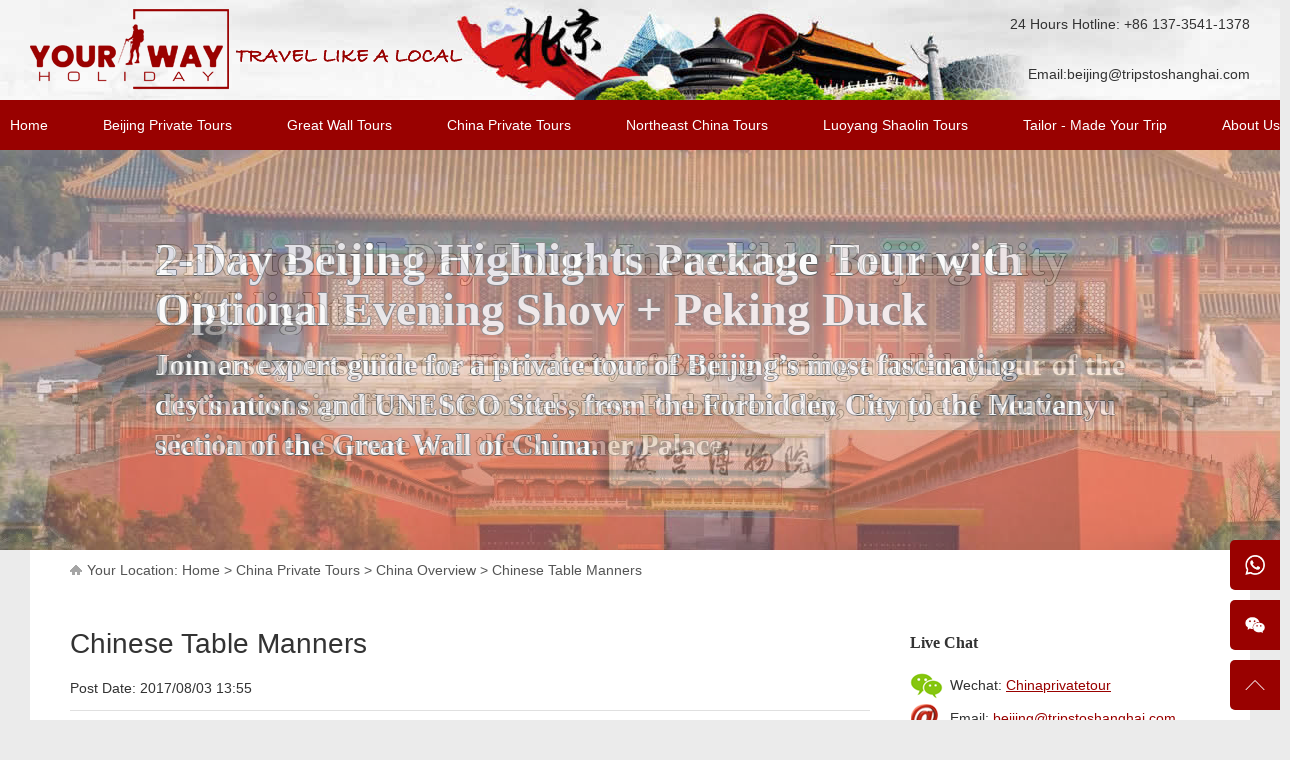

--- FILE ---
content_type: text/html; charset=utf-8
request_url: https://www.chinabeijingprivatetour.com/china/chinese_table_manners.htm
body_size: 12443
content:

<!DOCTYPE html>

<html lang="en">
<head>
    <meta http-equiv="Content-Type" content="text/html; charset=utf-8" />
    <meta name="google-site-verification" content="-hvGGUbDaF44iF0RkyTP7vBp-xbtUFOmIROuYJSvOFQ" />
    
    <title>Chinese Table Manners | The Culture of Table Manners | China Travel Guide</title>
    <meta name="keywords" content="chinese table manners,customs and etiquette in chinese dining,how to eat in China,dining Etiquette" />
    <meta name="description" content="Know the Basic Table Manners in China and Proper Dining Etiquette in advance is very important before you travel to China, you will know how to eat in China with your Chinese friends." />
    <link rel="canonical" href="https://www.chinabeijingprivatetour.com/china/chinese_table_manners.htm" />
    <link href="/css/comm.css" rel="stylesheet" type="text/css" />
    <link href="/css/index.css" rel="stylesheet" type="text/css" />
    <script src="/js/jquery-1.7.1.min.js"></script>
    <script src="/js/slider.js"></script>
    <script src="/My97DatePicker/WdatePicker.js"></script>
    <script src="/js/comm.lib.js"></script>
    <script src="/js/comm.js"></script>
    <script>
        $(function () {
            $(".newszoom img").addClass("shadow_img");
            $(".newszoom td img").addClass("yuanjiao_img").removeClass("shadow_img");
        });
    </script>
    <style type="text/css">
        .newszoom table{border-top:solid 1px #dedede;border-left:solid 1px #dedede;width:100%;}
        .newszoom table td,.newszoom table th{border-bottom:solid 1px #dedede;border-right:solid 1px #dedede;padding:10px 0px 10px 0px;}
    </style>

</head>
<body>
    

<!-- Google Tag Manager -->
<script>(function(w,d,s,l,i){w[l]=w[l]||[];w[l].push({'gtm.start':
new Date().getTime(),event:'gtm.js'});var f=d.getElementsByTagName(s)[0],
j=d.createElement(s),dl=l!='dataLayer'?'&l='+l:'';j.async=true;j.src=
'https://www.googletagmanager.com/gtm.js?id='+i+dl;f.parentNode.insertBefore(j,f);
})(window,document,'script','dataLayer','GTM-MBCZJKC');</script>
<!-- End Google Tag Manager -->

<!-- Google Tag Manager (noscript) -->
<noscript><iframe src="https://www.googletagmanager.com/ns.html?id=GTM-MBCZJKC"
height="0" width="0" style="display:none;visibility:hidden"></iframe></noscript>
<!-- End Google Tag Manager (noscript) -->


    <div class="top">
        <div class="wrap">
            <div class="logo"><a href="/" title="Beijing Private Tours"><img src="/images/logo.webp" title="Beijing Private Tours" alt="Beijing Private Tours" style="margin-top:9px;" /></a></div>
            <div class="tel">
                <p>24 Hours Hotline: +86 137-3541-1378<br/>
                <br/>
                Email:<a class="email_auto_link" href="mailto:beijing@tripstoshanghai.com">beijing@tripstoshanghai.com</a></p>
            </div>
        </div>
    </div>

    <div class="nav">
        <div class="wrap flex jus-btw ali-ctr" style="overflow:initial;">
            <div class="item">
                <a href="/" class="p">Home</a>
            </div>
            <div class="item">
                <a href="/tours/Beijing-private-tours.htm" class="p">Beijing Private Tours</a>
                <ul>
                    <li><a href="/tours/Beijing-private-tours/beijing-day-tour.htm">Best Beijing Tours For First Time Visit</a></li>
<li><a href="/tours/Beijing-private-tours/beijing-day-trips.htm">In-Depth Beijing Day Trips & Vacation Packages</a></li>
<li><a href="/tours/Beijing-private-tours/beijing-layover-tour.htm">Beijing Airport Layover Tours</a></li>
<li><a href="/tours/Beijing-private-tours/day-trips-from-beijing.htm">China Tours & Day Trips From Beijing</a></li>
<li><a href="/tours/Beijing-private-tours/themed-Beijing-private-tours.htm">Themed Beijing Private Tours</a></li>
<li><a href="/tours/Beijing-private-tours/beijing-hutong-tours.htm">Beijing Hutong & Food Tours</a></li>
<li><a href="/tours/Beijing-private-tours/our-special-offer-Beijing-tours.htm">Our Special Offer Beijing Tours</a></li>
<li><a href="/tours/Beijing-private-tours/beijing-tianjin-tours.htm">Beijing Tianjin Tours</a></li>

                </ul>
            </div>
            <div class="item">
                <a href="/tours/great-wall-tours.htm" class="p">Great Wall Tours</a>
                <ul>
                    <li><a href="/tours/great-wall-tours/mutianyu-great-wall-tour.htm">Best Mutianyu Great Wall Tours</a></li>
<li><a href="/tours/great-wall-tours/badaling-great-wall-tours.htm">Badaling Great Wall Tours</a></li>
<li><a href="/tours/great-wall-tours/Great-Wall-Wonderful-Night-Tour.htm">Great Wall Wonderful Night Tour</a></li>
<li><a href="/tours/great-wall-tours/huanghuacheng-great-wall-tours.htm">Huanghuacheng Great Wall Tours</a></li>
<li><a href="/tours/great-wall-tours/jinshanling-great-wall-tours.htm">Jinshanling Great Wall Tours</a></li>
<li><a href="/tours/great-wall-tours/great-wall-hiking-tours.htm">Popular Great Wall Hiking Tours</a></li>
<li><a href="/tours/great-wall-tours/great-wall-layover-tours-from-airport.htm">Best Beijing Great Wall Layover Tours</a></li>

                </ul>
            </div>
            <div class="item">
                <a href="/tours/china-private-tours.htm" class="p">China Private Tours</a>
                <ul>
                    <li><a href="/tours/china-private-tours/china-guided-tours.htm">Luxury China Guided Tours For First-Time Travelers</a></li>
<li><a href="/tours/china-private-tours/lifetime-china-tours.htm">Lifetime Luxury China Tour By Your Way Holiday</a></li>
<li><a href="/tours/china-private-tours/guided-tours-of-china.htm">Luxury Guided Tours of China: Curated for an In-Depth Exploration</a></li>
<li><a href="/tours/china-private-tours/china-adventure-trip.htm">China Adventure Travel: Unleash Your Spirit of Adventure with Thrilling China Adventure Trips</a></li>
<li><a href="/tours/china-private-tours/china-family-tours.htm">China Family Tours: Curated Experiences for Unforgettable Family Adventures</a></li>

                </ul>
            </div>
            <div class="item">
                <a href="/tours/northeast-china-tours.htm" class="p">Northeast China Tours</a>
                <ul>
                    <li><a href="/tours/northeast-china-tours/harbin-city-tours.htm">Harbin City Tours</a></li>
<li><a href="/tours/northeast-china-tours/china-snow-town-tours.htm">China Snow Town Tours</a></li>
<li><a href="/tours/northeast-china-tours/jilin-tour-package.htm">Jilin City Tours</a></li>
<li><a href="/tours/northeast-china-tours/shenyang-tour-package.htm">Shenyang City Tours</a></li>
<li><a href="/tours/northeast-china-tours/Dalian-City-Tours.htm">Dalian City Tours</a></li>
<li><a href="/tours/northeast-china-tours/Qingdao-City-Tour.htm">Qingdao City Tour</a></li>
<li><a href="/tours/northeast-china-tours/Inner-Mongolia-Tour.htm">Inner Mongolia Tour</a></li>
                 
                </ul>
            </div>
            <div class="item">
                <a href="/tours/luoyang-shaolin-temple-china-tour.htm" class="p">Luoyang Shaolin Tours</a>
                <ul>
                    <li><a href="/tours/luoyang-shaolin-temple-china-tour/luoyang-shaolin-tours.htm">Luoyang Shaolin Tours for First-Time Visitors</a></li>
<li><a href="/tours/luoyang-shaolin-temple-china-tour/in-depth-henan-luoyang-shaolin-temple-tours.htm">In Depth Henan Luoyang Shaolin Temple Tours</a></li>
<li><a href="/tours/luoyang-shaolin-temple-china-tour/extended-henan-tour-packages.htm">Extended Henan Tour Packages</a></li>
                 
                </ul>
            </div>
            
            
            <div class="item">
                <a href="/tours/beijing-group-tours.htm" class="p">Tailor - Made Your Trip</a>
                <ul>
                    <li><a href="/beijing-business-service.htm">Bussiness Service & Help</a></li>
                    <li><a href="mailto:beijing@tripstoshanghai.com">Customize your trip</a></li>
                    <li><a href="/beijing-car-rental.htm">Beijing Car Rental</a></li>
                    <li><a href="/tickets-booking.htm">Tickets Booking</a></li>
                </ul>
            </div>
            
            <div class="item">
                <a href="/aboutus.htm" class="p">About Us</a>
                <ul>
                    <li><a href="/aboutus.htm">Why Choose Us</a></li>
                    <li><a href="/tours/show/beijing-tour-guidetranslatorinterpreter-service.htm">Our Tour Guide</a></li>
                    <li><a href="/list/beijing-travel-news.htm">Travel News</a></li>
                    <li><a href="/testimonial.htm">What Clients Say About Us</a></li>
                    <li><a href="/faq.htm">Travel FAQS</a></li>
                    <li><a href="/beijing/payment-guide.htm">Payment Guide</a></li>
                    <li><a href="/beijing/terms-and-conditions.htm">Terms & Conditions</a></li>                    
                </ul>
            </div>
        </div>
    </div>

    <div id="idTransformView" class="banner">
        <ul id="idSlider" class="slider">
            <li>
                <div class="matter" loading="lazy" style="background:url('https://www.chinabeijingprivatetour.com/upload/adsence/202009040922554569568.jpg') no-repeat center 0px;">
                    <div class="cover"></div>
                    <div class="ban_content flex jus-ctr ali-ctr">
                        <div class="ban_description shadow_text" style="margin-top:0px;">
                            <div class="tle">Private Full-Day Tour: Incredible Beijing City Highlights</div>
                            <div class="dis">Immerse yourself in the Historic city of Beijing during a full-day tour of the city’s most significant historical sites: Forbidden City, Temple of Heaven, Tian’anmen Square and the Summer Palace. </div>
                        </div>
                    </div>
                    <a class="link" href="https://www.chinabeijingprivatetour.com/tours/show/private_beijing_one_day_highlights_tour.htm"></a>
                </div>
            </li>
            <li>
                <div class="matter" loading="lazy" style="background:url('https://www.chinabeijingprivatetour.com/upload/adsence/202005312312163972161.jpg') no-repeat center 0px;">
                    <div class="cover"></div>
                    <div class="ban_content flex jus-ctr ali-ctr">
                        <div class="ban_description shadow_text" style="margin-top:0px;">
                            <div class="tle">2-Day Beijing Highlights Package Tour with Optional Evening Show + Peking Duck</div>
                            <div class="dis">Join an expert guide for a private tour of Beijing’s most fascinating destinations and UNESCO Sites, from the Forbidden City to the Mutianyu section of the Great Wall of China.</div>
                        </div>
                    </div>
                    <a class="link" href="https://www.chinabeijingprivatetour.com/tours/show/2-day-private-tour-unveil-beijing_s-treasures-with-expert-guide.htm"></a>
                </div>
            </li>
            <li>
                <div class="matter" loading="lazy" style="background:url('https://www.chinabeijingprivatetour.com/upload/adsence/202006011358036585338.jpg') no-repeat center 0px;">
                    <div class="cover"></div>
                    <div class="ban_content flex jus-ctr ali-ctr">
                        <div class="ban_description shadow_text" style="margin-top:0px;">
                            <div class="tle">Half Day Beijing Mutianyu Great Wall Tour with Cable Way Up and Optional Fun Toboggan Downhill Ride</div>
                            <div class="dis">Experience one of the world's true seven wonders in style on a private door-to-door tour that's tailor-made for you. </div>
                        </div>
                    </div>
                    <a class="link" href="https://www.chinabeijingprivatetour.com/tours/show/private_half_days_mutianyu_greatwall_tour.htm"></a>
                </div>
            </li>
            <li>
                <div class="matter" loading="lazy" style="background:url('https://www.chinabeijingprivatetour.com/upload/adsence/202006020912469542079.jpg') no-repeat center 0px;">
                    <div class="cover"></div>
                    <div class="ban_content flex jus-ctr ali-ctr">
                        <div class="ban_description shadow_text" style="margin-top:0px;">
                            <div class="tle">Full-Day Great Wall of Badaling with Ming Tombs Tour from Beijing</div>
                            <div class="dis">Travel back in time to ancient China by discovering two of China’s most incredible attractions during a full-day tour of the Great Wall and the Ming Tombs. </div>
                        </div>
                    </div>
                    <a class="link" href="https://www.chinabeijingprivatetour.com/tours/show/private-one-day-badaling-great-wall-and-ming-tombs-tours.htm"></a>
                </div>
            </li>
            <li>
                <div class="matter" loading="lazy" style="background:url('https://www.chinabeijingprivatetour.com/upload/adsence/202009040006309239322.jpg') no-repeat center 0px;">
                    <div class="cover"></div>
                    <div class="ban_content flex jus-ctr ali-ctr">
                        <div class="ban_description shadow_text" style="margin-top:0px;">
                            <div class="tle">All-Inclusive Beijing Highlights Day Tour with Authentic Peking Duck Lunch</div>
                            <div class="dis">This all-inclusive full day guided tour is particularly for first-time visitors who don’t speak Chinese visiting all the highlights in Beijing.</div>
                        </div>
                    </div>
                    <a class="link" href="https://www.chinabeijingprivatetour.com/tours/show/mutianyu-great-wall-summer-palace-day-and-bird_s-nest-photo-stop-trip_2.htm"></a>
                </div>
            </li>

        </ul>

    </div>
    
    <div class="container">        
        <div class="position">Your Location: <a href="/">Home</a> > <a href="/tours/china_private_tours.htm">China Private Tours</a> > <a href="/list/China-Overview.htm">China Overview</a> > <a href="/china/chinese-table-manners.htm">Chinese Table Manners</a></div>        
        <div class="h_l_pnl">
            <div class="clear" style="height:26px;"></div>
            <div class="newszoom">
                

                <h1 style="text-align:left;">Chinese Table Manners</h1>
                <div class="attr">
                    <div class="l">Post Date: 2017/08/03 13:55</div>
                </div>
<p style="white-space: normal;"><span style="color: rgb(192, 0, 0);"><span style="font-size: 24px;">Traditional Chinese Culture<br/></span></span>In
 chinese culture, the dinner table is usually round which means the 
unite of the family members. The host (usually the eldest male family 
member) needs to seat east and the rest need to seat alongside the 
table. Nobody is allowed to be seated until the host sits down. The one 
who has more respects can seat nearer to the host.&nbsp;</p><p style="text-align: center; white-space: normal;"><img src="/upload/ueditor/image/20171206/6364816952139160155029399.jpg" title="Table_Manners.jpg" alt="Table_Manners.jpg" style="width: 500px; height: 300px;" width="500" vspace="0" height="300" border="0"/></p><p style="white-space: normal;">All
 the guest cannot take the chopsticks until the host takes. The courses 
of the dishes should be taken to the table in such order: the epitizers,
 the cold dishes, the entrees and the formal dinners, the soups and the 
staple food. But in China we do not seperate the food in each dishes 
which means sharing and enjoying together.&nbsp;<br/></p><p style="white-space: normal;"><span style="color: rgb(192, 0, 0); font-size: 24px;">Introduction of Chinese Table Manner&nbsp;<br/></span>Talking
 about eating habit, unlike the West, where everyone has their own plate
 of food, in China the dishes are placed on the table and everybody 
shares. If you are being treated by a Chinese host, be prepared for a 
ton of food. Chinese are very proud of their culture of cuisine and will
 do their best to show their hospitality.</p><p style="white-space: normal;">And
 sometimes the host will serve some dishes with his or her own 
chopsticks to guests to show his or her hospitality. This is a sign of 
politeness. The appropriate thing to do would be to eat the 
whatever-it-is and say how yummy it is. If you feel uncomfortable with 
this, you can just say a polite &quot;thank you&quot; and leave the food there. 
There some other rules that are suggested you follow to make your stay 
in China happier, though you will be forgiven if you have no idea of 
what they are.<br/></p><p style="text-align: center; white-space: normal;"><img src="/upload/ueditor/image/20171206/6364816952143847655313479.jpg" title="chopsticks.jpg" alt="chopsticks.jpg" style="width: 500px; height: 300px;" width="500" vspace="0" height="300" border="0"/></p><p style="white-space: normal;">1.
 Never stick your chopsticks upright in the rice bowl, lay them on your 
dish instead. Otherwise, it is deemed extremely impolite to the host and
 seniors present. The reason for this is that when somebody dies, the 
shrine to them contains a bowl of sand or rice with two sticks of 
incense stuck upright in it. So if you stick your chopsticks in the rice
 bowl, it looks like the shrine and is equivalent to wishing death upon a
 person at the table.<br/></p><p style="white-space: normal;">2. Make 
sure the spout of the teapot is not facing anyone. It is impolite to set
 the teapot down where the spout is facing towards somebody. The spout 
should always be directed to where nobody is sitting, usually just 
outward from the table.<br/></p><p style="white-space: normal;">3. Don&#39;t 
tap on your bowl with your chopsticks, since that will be deemed insult 
to the host or the chef. Beggars tap on their bowls, and also, when the 
food is coming too slow in a restaurant, people will tap their bowls. If
 you are in someone&#39;s home, it is like insulting the host or the cook.<br/></p><p style="white-space: normal;">4.
 Never try to turn a fish over and debone it yourself, since the 
separation of the fish skeleton from the lower half of the flesh will 
usually be performed by the host or a waiter. Superstitious people deem 
bad luck will ensue and a fishing boat will capsize if you do so. This 
is especially true to southerners in China (to be specific, such as 
Guangdong, Guangxi and Fujian provinces, etc.), since, traditionally, 
southerners are the fishing population.</p><p><br/></p>
                
                
                

            </div>

<div class="up_down">
                    <p style="padding:0px;"><b><i>Prev: </i></b><a href="/beijing/chinese-medicine.htm">Chinese Medicine</a></p>                    <p style="padding:10px 0px 0px 0px;"><b><i>Next: </i></b><a href="/beijing/chinese-zodiac.htm">Chinese Zodiac</a></p></div>
<div class="travel_news">
    <h2>Related Links</h2>
    <div class="clear"></div>
    <ul class="l">
        <li><a href="/beijing/china-ethnic-group.htm">China Ethnic Group</a></li>
        <li><a href="/beijing/chinese-zodiac.htm">Chinese Zodiac</a></li>
        <li><a href="/beijing/chinese-kungfu.htm">Chinese Kungfu</a></li>
        <li><a href="/beijing/china-public-holiday.htm">China Public Holiday & Festivals</a></li>
        <li><a href="/beijing/china-shopping.htm">China Shopping</a></li>
    </ul>
    <ul class="r">
        <li><a href="/beijing/chinese-medicine.htm">Chinese Medicine</a></li>
        <li><a href="/beijing/chinese-tea.htm">Chinese Tea</a></li>
        <li><a href="/beijing/beijing-opera.htm">China Beijing Opera</a></li>
        <li><a href="/beijing/chinese-cuisine.htm">Chinese Cuisine</a></li>
        <li><a href="/beijing/china-transportation.htm">China Transportation</a></li>
    </ul>
</div>

            

            
<a name="comment"></a>
            <div class="clear" style="height:20px;"></div>
            <div class="comment">
                <div class="tle">
                    <div class="nm">Questions & Answers or Review</div>
                </div>
                <div class="msg">
                    <div class="form">
                        <div class="item" style="width:420px;float:left;clear:initial;">
                            <div class="key"><span style="color:#ff0000;">*</span> Full Name</div>
                            <div class="val">
                                <input id="txt_full_name" type="text" class="txt" style="width:206px;" />
                            </div>
                        </div>
                        <div class="item" style="width:320px;float:left;clear:initial;">
                            <div class="key" style="width:80px;"><span style="color:#ff0000;">*</span> E-mail</div>
                            <div class="val">
                                <input id="txt_email" type="text" class="txt" style="width:206px;" placeholder="Your privacy is protected" />
                            </div>
                        </div>
                        <div class="clear" style="height:1px;"></div>
                        <div class="item">
                            <div class="key"><span style="color:#ff0000;">*</span> Title of your review</div>
                            <div class="val">
                                <input id="txt_title" type="text" class="txt" style="width:531px;" placeholder="Summarize your visit or highlight an interesting detail" />
                            </div>
                        </div>
                        <div class="item">
                            <div class="key"><span style="color:#ff0000;">*</span> Your review</div>
                            <div class="val">
                                <textarea id="txt_review" rows="2" cols="20" class="txt" style="height:100px;width:531px;line-height:20px;" placeholder="Tell people about your experience: describe the place or activity, recommendations for travellers?"></textarea>
                            </div>
                        </div>
                        <div class="item">
                            <div class="key">&nbsp;</div>
                            <div class="val">
                                <a href="javascript:void(0)" class="button red" onclick="SaveReview()">Submit</a>
                                <input id="HiddenCmtDataType" type="hidden" value="0" />
                                <input id="HiddenCmtDataLink" type="hidden" value="/china/chinese-table-manners.htm" />
                                <input id="HiddenCmtDataId" type="hidden" value="610" />
                                <input id="HiddenCmtDataName" type="hidden" value="Chinese Table Manners" />
                                
                            </div>
                        </div>
                    </div>
                </div>

                
            </div>
        </div>
        <div class="h_r_pnl">
                <div class="contact_pnl" style="height:auto;padding-bottom:20px;background:none;">
                    <h3>Live Chat</h3>
                    <ul>
                        <li class="wechat">
                            <p>Wechat: <a href="javascript:void(0)" onclick="showWxQrcode($(this))" data-qrcode="/upload/sysdata/202007011336599955854.png" data-name="Chinaprivatetour">Chinaprivatetour</a></p>
                            <p style="padding:0px 0px 0px 66px;"><a href="javascript:void(0)" onclick="showWxQrcode($(this))" data-qrcode="" data-name=""></a></p>
                        </li>
                        <li class="email">Email: <a href="mailto:beijing@tripstoshanghai.com">beijing@tripstoshanghai.com</a></li>
                        <li class="phone">
                            <p>24 Hours Hotline:</p>
                            <p>+86 137-3541-1378</p>
                            <p></p>
                        </li>
                        <li class="whatapp">WhatsApp ID: +86 136 5585 0169</li>
                    </ul>
                </div>
                <div class="sns_link_pnl">
                    <span class="nm">Follow us: </span>
                    <a href="https://www.facebook.com/ExploreRealChina" class="facebook" title="Facebook" target="_blank" rel="nofollow"></a>
                    <a href="https://twitter.com/chinatourguide1" class="twitter" title="Twitter" target="_blank" rel="nofollow"></a>
                    <a href="https://www.instagram.com/explore.real.china/" class="instgram" title="Instgram" target="_blank" rel="nofollow"></a>
                    <a href="https://www.pinterest.com/SamsChinaPrivateTour/" class="pinterest" title="Pinterest" target="_blank" rel="nofollow"></a>
                </div>
            <script type="text/javascript" src="https://platform-api.sharethis.com/js/sharethis.js#property=65b258a41d58d5001213742e&product=inline-share-buttons&source=platform" async="async"></script>
            <div style="padding:10px 0px 20px 0px;border-top:solid 1px #f0f0f0;">
                <div style="font-weight:bold;text-align:center;padding-bottom:10px;">Share to</div>
                <div class="sharethis-inline-share-buttons"></div>
            </div>


                <div class="whyus">
                    <h3>Why Choose Us, About Us</h3>
                    <div class="dis">
<p>*&nbsp;<span style="color: rgb(192, 0, 0);"><strong>Authentic Experiences:</strong></span>&nbsp;Genuine local experiences that immerse you in the true essence of Beijing and beyond.<br/>*&nbsp;<span style="color: rgb(192, 0, 0);"><strong>Safety First:</strong></span>&nbsp;Highest safety standards with secure activities and reliable transportation.<br/>*&nbsp;<span style="color: rgb(192, 0, 0);"><strong>Customizable Tours:</strong></span>&nbsp;Flexible itineraries tailored to your interests and needs.<br/>*&nbsp;<span style="color: rgb(192, 0, 0);"><strong>Local Expertise:&nbsp;</strong></span>In-depth knowledge of Beijing and China, offering exclusive insights.<br/>*&nbsp;<span style="color: rgb(192, 0, 0);"><strong>Professional Guides:</strong></span>&nbsp;Licensed bilingual guides with over 5 years of experience.<br/>*&nbsp;<span style="color: rgb(192, 0, 0);"><strong>Comfortable Travel:</strong></span>&nbsp;Experienced drivers and well-maintained vehicles for a smooth journey.<br/>*&nbsp;<span style="color: rgb(192, 0, 0);"><strong>Sustainable Tourism:&nbsp;</strong></span>Commitment to responsible tourism and supporting local communities.<br/>*&nbsp;<span style="color: rgb(192, 0, 0);"><strong>Customer-Focused:</strong></span>&nbsp;Personalized service and continuous improvement based on your feedback.<br/>*&nbsp;<span style="color: rgb(192, 0, 0);"><strong>Free Cancellation:&nbsp;</strong></span>Cancel up to 24 hours before travel for flexibility and peace of mind.<br/>*&nbsp;<span style="color: rgb(192, 0, 0);"><strong>24/7 Support:</strong></span>&nbsp;Round-the-clock assistance for any questions or help needed.</p>                    </div>
                </div>


                <div class="attraction">
                    <h2><a href="/attractions/Beijing-attractions.htm">Beijing Attractions</a></h2>
                    <ul>
                        <li class="l"><a href="/attractions/show/tour-forbidden-city-beijing.htm" title="Forbidden City Beijing: Ultimate Tour Guide to China’s Imperial Palace"><img alt="Forbidden City Beijing: Ultimate Tour Guide to China’s Imperial Palace" title="Forbidden City Beijing: Ultimate Tour Guide to China’s Imperial Palace" src="/upload/attractions/tour-forbidden-city-beijing-forbidden-city-beijing-forbidden-city-tour.jpg" class="fbg" /><span class="nm">Forbidden City Beijing: Ultimate Tour Guide to China’s Imperial Palace</span></a></li>
                        <li class="r"><a href="/attractions/show/temple-of-heaven.htm" title="Temple of Heaven"><img alt="Temple of Heaven" title="Temple of Heaven" src="/upload/attractions/202005260959472882662.jpg" class="fbg" /><span class="nm">Temple of Heaven</span></a></li>
                        <li class="l"><a href="/attractions/show/ming-tombs.htm" title="Ming Tombs"><img alt="Ming Tombs" title="Ming Tombs" src="/upload/attractions/202005261042340141361.jpg" class="fbg" /><span class="nm">Ming Tombs</span></a></li>
                        <li class="r"><a href="/attractions/show/summer-palace.htm" title="Summer Palace"><img alt="Summer Palace" title="Summer Palace" src="/upload/attractions/201709111405096687356.jpg" class="fbg" /><span class="nm">Summer Palace</span></a></li>
                        <li class="l"><a href="/attractions/show/tian-anmen-square.htm" title="Tiananmen square"><img alt="Tiananmen square" title="Tiananmen square" src="/upload/attractions/202005260954407628328.jpg" class="fbg" /><span class="nm">Tiananmen square</span></a></li>
                        <li class="r"><a href="/attractions/show/beijing-hutongs.htm" title="Beijing Hutongs: A Living Tapestry of Time"><img alt="Beijing Hutongs: A Living Tapestry of Time" title="Beijing Hutongs: A Living Tapestry of Time" src="/upload/attractions/202005261039262856556.jpg" class="fbg" /><span class="nm">Beijing Hutongs: A Living Tapestry of Time</span></a></li>
                        <li class="l"><a href="/attractions/show/beijing-water-cube.htm" title="Water Cube"><img alt="Water Cube" title="Water Cube" src="/upload/attractions/201709111202196687356.jpg" class="fbg" /><span class="nm">Water Cube</span></a></li>
                        <li class="r"><a href="/attractions/show/bird-s-nest.htm" title="Beijing Bird's Nest – Explore the Iconic National Stadium Beijing"><img alt="Beijing Bird's Nest – Explore the Iconic National Stadium Beijing" title="Beijing Bird's Nest – Explore the Iconic National Stadium Beijing" src="/upload/attractions/beijing-birds-nest-national-stadium-beijing.jpg" class="fbg" /><span class="nm">Beijing Bird's Nest – Explore the Iconic National Stadium Beijing</span></a></li>
                    </ul>
                </div>


                <div class="n_box">
                    <h3><a href="/list/Beijing-city-information.htm">Beijing City Information</a></h3>
                    <ul>
                        <li><a href="/beijing/history.htm" title="Beijing History">Beijing History</a></li>
                        <li><a href="/beijing/culture.htm" title="Beijing Culture">Beijing Culture</a></li>
                        <li><a href="/beijing/beijing-weather.htm" title="Beijing China Weather – Best Time to Visit and Monthly Temperature Guide">Beijing China Weather – Best Time to Visit and Monthly Temperature Guide</a></li>
                        <li><a href="/beijing/transportation.htm" title="Beijing Transportation">Beijing Transportation</a></li>
                        <li><a href="/beijing/maps.htm" title="Beijing Maps">Beijing Maps</a></li>
                        <li><a href="/beijing/facts.htm" title="Beijing Facts">Beijing Facts</a></li>
                    </ul>
                </div>


                <div class="n_box">
                    <h3><a href="/list/Beijing-travel-guide.htm">Beijing Travel Guide</a></h3>
                    <ul>
                        <li><a href="/beijing/beijing-layover.htm" title="Beijing Layover Guide: What to Do, Visa-Free Transit & Best Layover Tours">Beijing Layover Guide: What to Do, Visa-Free Transit & Best Layover Tours</a></li>
                        <li><a href="/beijing/beijing-transit-visa.htm" title="Beijing Transit Visa Explained: 144-Hour Visa-Free Transit & Entry Rules">Beijing Transit Visa Explained: 144-Hour Visa-Free Transit & Entry Rules</a></li>
                        <li><a href="/beijing/beijing-shopping.htm" title="Beijing Shopping Guide – From Modern Malls to Traditional Markets">Beijing Shopping Guide – From Modern Malls to Traditional Markets</a></li>
                        <li><a href="/beijing/boutique-hotels-beijing-china-boutique-hotel-beijing-beijing-boutique-hotel.htm" title="The Best Boutique Hotels in Beijing, China: Unique Stays with Charm and Style">The Best Boutique Hotels in Beijing, China: Unique Stays with Charm and Style</a></li>
                        <li><a href="/beijing/beijing-luxury-hotels.htm" title="The Best Luxury Hotels in Beijing: Where to Stay for an Unforgettable Experience">The Best Luxury Hotels in Beijing: Where to Stay for an Unforgettable Experience</a></li>
                        <li><a href="/beijing/best-hotel-beijing-best-hotels-in-beijing.htm" title="The Best Hotels in Beijing: Top Picks for Every Type of Traveler	">The Best Hotels in Beijing: Top Picks for Every Type of Traveler	</a></li>
                    </ul>
                </div>


        </div>

        <div class="clear" style="height:40px;"></div>
    </div>

    
    <div class="wrap">
        <div class="b_adv">
            <div class="item" style="width:218px;">
                <div class="p">Tailor-Made</div>
                <p>1 to 1 tailor-made service from our professional travel advisors for the most sophisticated</p>
            </div>
            <div class="item" style="width:200px;">
                <div class="p">Authentic</div>
                <p>Constantly excellent reviews for attraction, hotel and service Competitive price </p>
            </div>
            <div class="item" style="width:230px;">
                <div class="p">Value Guarantee</div>
                <p>Local experts provide quality tours Best selected knowledgeable local guides Authentic local restaurants </p>
            </div>
            <div class="item r">
                <div class="p">Stress-free Guaranteed</div>
                <p>7*24 hours available to create you a worry-free tour. No Hidden Fees and absolutely no pressure to buy. Secured</p>
            </div>
        </div>

        <div class="our_customer">
            <div class="tle">Who choose us</div>
            <ul>
                <li><img src="/images/fill.png" style="background-image:url(/images/customer/hyatt.jpg);" alt="HYATT" title="HYATT" /></li>
                <li><img src="/images/fill.png" style="background-image:url(/images/customer/JW_Marriott_Hotel.jpg);" alt="JW Marriott Hotel" title="JW Marriott Hotel" /></li>
                <li><img src="/images/fill.png" style="background-image:url(/images/customer/Microsoft.jpg);" alt="Microsoft" title="Microsoft" /></li>
                <li><img src="/images/fill.png" style="background-image:url(/images/customer/Shangri-LaHotel.jpg);" alt="Shangri LaHotel" title="Shangri LaHotel" /></li>

                <li><img src="/images/fill.png" style="background-image:url(/images/customer/disney.jpg);" alt="Disney" title="Disney" /></li>
                <li><img src="/images/fill.png" style="background-image:url(/images/customer/Bosch.jpg);" alt="Bosch" title="Bosch" /></li>
                <li><img src="/images/fill.png" style="background-image:url(/images/customer/tongyong.jpg);" alt="GM" title="GM" /></li>
                <li><img src="/images/fill.png" style="background-image:url(/images/customer/Google.jpg);" alt="Google" title="Google" /></li>
            </ul>
        </div>
    </div>

    <div id="btm" class="btm">
        <div class="b_nav wrap">
            <div class="item">                
                <ul>
                    <li class="p"><a href="/aboutus.htm">About Us</a></li>
                    <li><a href="/beijing-business-service.htm">Bussiness Service & Help</a></li>
                    <li><a href="/tours/show/beijing-tour-guidetranslatorinterpreter-service.htm">Our Tour Guide</a></li>
                    
                    <li><a href="/testimonial.htm">Testimonial</a></li>
                    <li><a href="/list/beijing-travel-news.htm">Travel News</a></li>
                    
                </ul>
            </div>
            <div class="item">                
                <ul>
                    <li class="p"><a href="/tours/beijing-private-tours.htm">Beijing Private Tours</a></li>
                    <li><a href="/tours/beijing-private-tours/for-first-time-travelers.htm">Top Beijing Tours</a></li>
                    <li><a href="/tours/beijing-private-tours/beijing-hutong-tours.htm">Beijing Hutong Tours</a></li>
                    <li><a href="/tours/beijing-private-tours/travel-in-depth.htm">In-depth Beijing Tours</a></li>
                    <li><a href="/tours/beijing-private-tours/beijing-tianjin-tours.htm">Beijing Tours From Tianjin</a></li>
                    <li><a href="/tours/beijing-private-tours/beijing-visa-free-tours.htm">Beijing Visa Free Tours</a></li>
                    <li><a href="/tours/beijing-group-tours.htm">Beijing Group Tour</a></li>
                    <li><a href="/tours/beijing-private-tours/extend-tours.htm">Beijing Side Tours</a></li>
                </ul>
            </div>
            <div class="item">                
                <ul>
                    <li class="p"><a href="/tours/great-wall-tours.htm">Great Wall Tours</a></li>
                    <li><a href="/tours/great-wall-tours/great-wall-tours.htm">Mutianyu Great Wall Tours</a></li>
                    <li><a href="/tours/great-wall-tours/badaling-great-wall-tours.htm">Badaling Great Wall Tours</a></li>
                    <li><a href="/tours/great-wall-tours/jinshanling-great-wall-tours.htm">Jinshanling Great Wall Tours</a></li>
                    <li><a href="/tours/beijing-group-tours/great-wall-group-tours.htm">Great Wall Group Tours</a></li>
                    <li><a href="/tours/great-wall-tours/great-wall-hiking-tours.htm">Popular Great Wall Hiking Tours</a></li>
                    <li><a href="/tours/great-wall-tours/great-wall-layover-tours-from-airport.htm">Great Wall Tours from Airport</a></li>
                </ul>
            </div>
            <div class="item">                
                <ul>
                    <li class="p"><a href="/tours/china-private-tours.htm">China Private Tours</a></li>
                    <li><a href="/tours/china-private-tours/for-1st-time-traveler.htm">Top China Tours</a></li>
                    <li><a href="/tours/china-private-tours/travel-in-depth-know-more-about-china.htm">China In-depth Tours</a></li>
                    <li><a href="/tours/china-private-tours/budget-china-tours.htm">Budget China Tours</a></li>
                    <li><a href="/tours/china-private-tours/china-train-tour-packages.htm">China Train Tour Packages</a></li>
                    <li><a href="https://www.xianprivatetour.com/tours/northwest-china-silk-road-tour.htm" target="_blank">China Silk Road Aventures</a></li>
                    <li><a href="https://www.tripstoshanghai.com/tours/china-private-tours/Discovering-China-Tour-With-Yangtze-River-Cruise.htm" target="_blank">Yangtze River Cruise Tours</a></li>
                    <li><a href="https://www.xianprivatetour.com/tours/Beijing-Xian-Shanghai-Tour.htm" target="_blank">Beijing Xian Shanghai Tour</a></li>
                </ul>
            </div>
            <div class="item">                
                <ul>
                    <li class="p"><a href="/tours/northeast-china-tours.htm">Northeast China Tours</a></li>
                    <li><a href="/tours/northeast-china-tours/north-east-china-tours.htm">Top Northeast<br/>China Winter Tours</a></li>
                    <li><a href="/tours/northeast-china-tours/jilin-tour-package.htm">Jinlin City Tours</a></li>
                    <li><a href="/tours/northeast-china-tours/harbin-city-tours.htm">Harbin City Tours</a></li>
                    <li><a href="/tours/northeast-china-tours/china-snow-town-tours.htm">China Snow Town Tours</a></li>
                    <li><a href="/attractions/northeast-china-attractions.htm">Northeast China<br/>Travel Guide</a></li>                    
                </ul>
            </div>
            <div class="item">                
                <ul>
                    <li class="p"><a href="/side/popular-china-city-tours.htm">Popular China City Tours</a></li>
                    <li><a href="https://www.xianprivatetour.com/" target="_blank">Xian Tours</a></li>
                    <li><a href="https://www.tripstoshanghai.com" target="_blank">Shanghai Tours</a></li>
                    <li><a href="https://www.chengduprivatetour.com/" target="_blank">Chengdu Tours</a></li>
                    <li><a href="https://www.hangzhouprivatetour.com/tours/huangshan-private-tours.htm" target="_blank">Huangshan Tours</a></li>
                    <li><a href="https://www.hangzhouprivatetour.com/" target="_blank">Hangzhou Tours</a></li>
                    <li><a href="https://www.suzhouprivatetour.com/" target="_blank">Suzhou Tours</a></li>
                </ul>
            </div>
        </div>

        <div class="wrap">
            <div class="wrap">
                <div class="tripadv">
                    <img src="/images/tripAdvisor_b.jpg" alt="TripAdvisor" />
                </div>
                <div class="bico">
                    <img src="/images/asta.jpg" alt="ASTA" title="ASTA" />
                    <img src="/images/pata.jpg" alt="Pata" title="Pata" />
                    <img src="/images/cats.jpg" alt="CATS" title="CATS" />
                    <img src="/images/iata.jpg" alt="IATA" title="IATA" />
                    <div class="accept">
                        <p>We accept:</p>
                        <p><img src="/images/bank.jpg" alt="We accept" /></p>
                        <p>Email:<a class="email_auto_link" href="mailto:beijing@tripstoshanghai.com">beijing@tripstoshanghai.com</a></p>
                    </div>
                </div>
                <div class="share_to">
                    <div class="p">Follow us</div>
                    <ul>
                        <li class="facebook"><a href="https://www.facebook.com/yourwayholiday/" rel="nofollow" target="_blank">Facebook</a></li>
                        <li class="instgram"><a href="https://www.instagram.com/yourwayholiday/" rel="nofollow" target="_blank">Instgram</a></li>
                        <li class="youtube"><a href="https://www.youtube.com/channel/UCLBIshF9l2mbYGeaJMndslw" rel="nofollow" target="_blank">Youtube</a></li>
                        <li class="pinterest"><a href="https://www.pinterest.com/yourwayholiday1/" rel="nofollow" target="_blank">Pinterest</a></li>
                    </ul>
                </div> 
            </div>
            <div class="b_copy">
                <p>Copyright &copy; 2017 Chinabeijingprivatetour.com All rights reserved. 
                    &nbsp;<a href="https://beian.miit.gov.cn/" target="_blank" rel="nofollow">浙ICP备18056007号-2</a>
                    
                </p>
            </div>
        </div>
    </div>

    <div class="slide_contact">
        <a href="https://wa.me/8613655850169" class="whatsapp delay" target="_blank">WhatsApp</a>
        <div class="clear"></div>
        <a href="javascript:void(0)" class="wechat delay" onclick="showWxQrcode($(this))" data-qrcode="/upload/sysdata/202007011336599955854.png" data-name="Chinaprivatetour">Wechat</a>
        
        <div class="clear"></div>        
        <a href="javascript:void(0)" class="up delay" onclick="$('html,body').animate({scrollTop:'0px'},100);">To Top</a>
    </div>



</body>
</html>


--- FILE ---
content_type: application/javascript
request_url: https://www.chinabeijingprivatetour.com/js/comm.lib.js
body_size: 1286
content:
function showLoading(title) { var floatbox = ""; if ($(".float.loading").length == 0) { floatbox = "<div class=\"float loading\">Loading...</div>"; $("body").append($(floatbox)) } floatbox = $(".float.loading"); if (title == undefined | title == null | title == "") title = "Loading..."; floatbox.html(title); floatbox.show() } function closeLoading() { $(".float.loading").remove() } function showSuccess(title, showtime) { var floatbox = ""; if ($(".float.true").length == 0) { floatbox = "<div class=\"float true\">SUCCESS</div>"; $("body").append($(floatbox)) } floatbox = $(".float.true"); if (title == undefined | title == null | title == "") title = "SUCCESS"; floatbox.html(title); floatbox.show(); if (showtime == undefined | showtime == null) showtime = 1; setTimeout(function () { floatbox.fadeOut(500, function () { $(this).remove() }) }, showtime * 1000) } function showMessageBox(msg, showtime, top) { var floatbox = ""; if ($(".messagebox").length == 0) { floatbox = "<div class=\"messagebox\"><span class=\"msg\"></span></div>"; $("body").append($(floatbox)) } floatbox = $(".messagebox"); if (msg == undefined | msg == null) msg = "没有传入参数"; floatbox.find(".msg").html(msg); if (top != undefined); floatbox.css("top", top); floatbox.show(); if (showtime == undefined | showtime == null) showtime = 1; setTimeout(function () { floatbox.fadeOut(500, function () { $(this).remove() }) }, showtime * 1000) } function showAlertBox(msg, callback) { var floatbox = ""; if ($(".alertbox").length == 0) { floatbox = "<div class=\"alertbox\">"; floatbox += "   <div class=\"boxpnl\">"; floatbox += "       <div class=\"msg\"></div>"; floatbox += "           <a href=\"javascript:void(0)\" class=\"btn\">OK</a>"; floatbox += "   </div>"; floatbox += "</div>"; $("body").append($(floatbox)) } floatbox = $(".alertbox"); if (msg == undefined | msg == null | msg == "") msg = "没有传入参数"; floatbox.find(".msg").html(msg); floatbox.show(); floatbox.find(".btn").eq(0).click(function () { floatbox.remove(); if (callback != undefined & typeof callback == "function") callback() }) } function showConfirmBox(msg, callback) { var floatbox = ""; if ($(parent.document).find(".alertbox.confirmbox").length == 0) { floatbox = "<div class=\"alertbox confirmbox\">"; floatbox += "   <div class=\"boxpnl\">"; floatbox += "       <div class=\"msg\"></div>"; floatbox += "           <a href=\"javascript:void(0)\" class=\"btn\">Yes</a>"; floatbox += "           <a href=\"javascript:void(0)\" onclick=\"$(this).parents('.alertbox').remove()\" class=\"btn cancel\">Cancel</a>"; floatbox += "   </div>"; floatbox += "</div>"; $("body").append($(floatbox)) } floatbox = $(".alertbox.confirmbox"); if (msg == undefined | msg == null | msg == "") msg = "没有传入参数"; floatbox.find(".msg").html(msg); floatbox.show(); floatbox.find(".btn").eq(0).click(function () { floatbox.remove(); if (callback != undefined & typeof callback == "function") callback() }) } function showWindow(title, body, callback, is_auto_close, css) { if (css == undefined) css = ""; var floatbox = ""; floatbox += "<div class=\"alertbox\">\r\n"; floatbox += "    <div class=\"confirm_window\"" + (css == "" ? "" : " style=\"" + css + "\"") + ">\r\n"; floatbox += "        <div class=\"tle\">" + title + "</div>\r\n"; floatbox += "        <div class=\"body\"></div>\r\n"; floatbox += "        <div class=\"cbtm\">\r\n"; floatbox += "            <input type=\"button\" value=\" Cancel \" onclick=\"$(this).parents('.alertbox').remove();$('html').removeClass('overflow');\" style=\"margin-right:10px;\" />\r\n"; floatbox += "            <input type=\"button\" value=\" OK \" class=\"blue\" />\r\n"; floatbox += "        </div>\r\n"; floatbox += "    </div>\r\n"; floatbox += "</div>\r\n"; floatbox = $(floatbox); $("body").append(floatbox); if (body == undefined | body == null | body == "") body = "Parameter is NULL"; floatbox.find(".body").html(body); floatbox.show(); var windowHeight = floatbox.find(".confirm_window").height(); if (windowHeight > $(window).height() * 0.9) { floatbox.find(".body").css({ "max-height": ($(window).height() * 0.9 - 141) + "px" }); windowHeight = floatbox.find(".confirm_window").height() } var top = ($(window).height() - windowHeight) * 0.3; floatbox.find(".confirm_window").css({ "top": top + "px" }); floatbox.find(".cbtm input[type='button']").eq(1).click(function () { if (callback != undefined & typeof callback == "function") callback(); if (is_auto_close != false) { floatbox.remove() } }) } function closeWindow() { $(".alertbox").remove() } function prefetchImage(src, callback) { var img = new Image; img.src = src; if (document.all) { if (img.readyState == "complete") { callback() } else { img.onreadystatechange = function () { if (img.readyState == "complete") { callback() } } } } else { img.onload = function () { if (img.complete == true) { callback() } } } }

--- FILE ---
content_type: application/javascript
request_url: https://www.chinabeijingprivatetour.com/js/slider.js
body_size: 863
content:
(function ($) { var Slider = function (c, options) { this.init(c, options) }; Slider.prototype = { container: null, containerHeight: null, pContainer: null, pItems: null, bItems: null, timer: null, time: 5000, pContainerFilter: ".slider", pItemsFilter: ".slider li", bItemsFilter: ".num li", itemIndex: 0, itemSize: 1, speed: 1000, bItemsOnClass: "on", type: "easein", init: function (c, options) { var me = this; me.container = $(c); me.pContainer = me.container.find(me.pContainerFilter); me.pItems = me.container.find(me.pItemsFilter); me.bItems = me.container.find(me.bItemsFilter); me.itemSize = me.pItems.size(); me.containerHeight = me.container.innerHeight(); $.extend(me, options); if ("x" == me.type || "y" == me.type) { me.container.css({ overflow: "hidden", position: "relative" }); me.pContainer.css({ position: "absolute", left: "0px", top: "0px" }) } else { if ("easein" == me.type) { me.container.css({ overflow: "hidden", position: "relative" }); me.pItems.eq(0).css({ position: "absolute", "z-index": 1, opacity: 1 }).siblings().css({ position: "absolute", "z-index": 0, opacity: 0 }); me.bItems.parent().css({ "z-index": 12 }) } } me.bItems.bind("mouseover", me, me.bover); me.container.bind("mouseover", me, me.stop); me.container.bind("mouseout", me, me.start); me.container.find("a.prev").bind("click", me, me.previous); me.container.find("a.next").bind("click", me, me.gonext); me.start() }, bover: function (e) { var me = e.data; me.move(me.bItems.index($(this))) }, previous: function (e) { var me = e.data; me.itemIndex = (me.itemIndex - 1) % me.itemSize; me.show(); me.stop() }, gonext: function (e) { var me = e.data; me.itemIndex = (me.itemIndex + 1) % me.itemSize; me.show(); me.stop() }, next: function () { var me = this; me.itemIndex = (me.itemIndex + 1) % me.itemSize; me.show() }, move: function (index) { var me = this; me.itemIndex = index; me.show() }, show: function () { var me = this; var index = me.itemIndex; me.bItems.eq(index).addClass(me.bItemsOnClass).siblings().removeClass(me.bItemsOnClass); if ("y" == me.type) { me.pContainer.animate({ top: index * me.containerHeight * (-1) + "px" }, { duration: me.speed, queue: false }) } else { if ("x" == me.type) { me.pContainer.animate({ top: index * me.containerHeight * (-1) + "px" }, { duration: me.speed, queue: false }) } else { if ("show" == me.type) { me.pItems.eq(index).siblings().hide(); me.pItems.eq(index).show(me.speed) } else { if ("easein" == me.type) { me.pItems.eq(index).css({ "z-index": 1 }).siblings().css({ "z-index": 0 }); me.pItems.eq(index).animate({ opacity: 1 }, { duration: me.speed, queue: false }).siblings().animate({ opacity: 0 }, { duration: me.speed, queue: false }) } } } } }, start: function (e) { var me = (e && e.data) || this; me.timer = setTimeout(function () { me.next(); me.start() }, me.time) }, stop: function (e) { var me = (e && e.data) || this; me.timer && clearTimeout(me.timer); me.timer = null } }; $.fn.slider = function (options) { this.each(function () { $(this).data("Slider") || $(this).data("Slider", new Slider(this, options)) }) } })(jQuery);